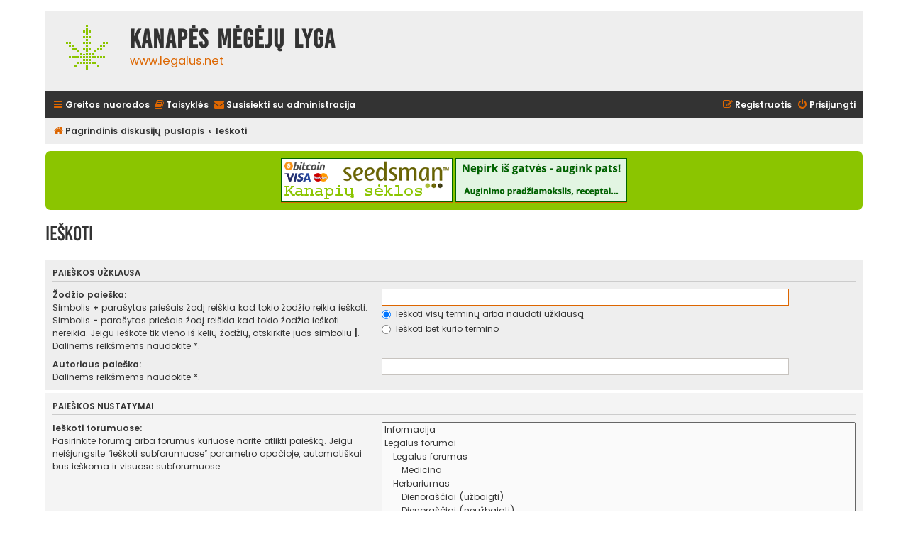

--- FILE ---
content_type: text/html; charset=UTF-8
request_url: https://www.legalus.net/dis/search.php?sid=47741bfac5507c62542a968e97ea9d7c
body_size: 4260
content:
<!DOCTYPE html>
<html dir="ltr" lang="lt">
<head>
<meta charset="utf-8" />
<meta http-equiv="X-UA-Compatible" content="IE=edge">
<meta name="viewport" content="width=device-width, initial-scale=1" />

<title>Kanapės mėgėjų lyga - Ieškoti</title>



<!--
	phpBB style name: Flat Style
	Based on style:   prosilver (this is the default phpBB3 style)
	Original author:  Tom Beddard ( http://www.subBlue.com/ )
	Modified by:      Ian Bradley ( http://phpbbstyles.oo.gd/ )
-->

<link href="./assets/css/font-awesome.min.css?assets_version=266" rel="stylesheet">
<link href="./styles/flat-style/theme/stylesheet.css?assets_version=266" rel="stylesheet">
<link href="./styles/flat-style/theme/lt/stylesheet.css?assets_version=266" rel="stylesheet">




<!--[if lte IE 9]>
	<link href="./styles/flat-style/theme/tweaks.css?assets_version=266" rel="stylesheet">
<![endif]-->

		
<link href="./ext/hifikabin/quotethumbnails/styles/prosilver/theme/quotethumbnails.css?assets_version=266" rel="stylesheet" media="screen">
<link href="./ext/phpbb/pages/styles/prosilver/theme/pages_common.css?assets_version=266" rel="stylesheet" media="screen">
<link href="./ext/pico/reputation/styles/prosilver/theme/reputation_common.css?assets_version=266" rel="stylesheet" media="screen">
<link href="./ext/rmcgirr83/contactadmin/styles/prosilver/theme/imageset.css?assets_version=266" rel="stylesheet" media="screen">
<link href="./ext/rmcgirr83/elonw/styles/all/theme/elonw.css?assets_version=266" rel="stylesheet" media="screen">
<link href="./ext/phpbb/boardannouncements/styles/all/theme/boardannouncements.css?assets_version=266" rel="stylesheet" media="screen">
<link href="./ext/vse/lightbox/styles/all/template/lightbox/css/lightbox.min.css?assets_version=266" rel="stylesheet" media="screen">


	<style>
		@media (min-width: 900px) {
						.content img.postimage,
			.attachbox img.postimage {
				
				max-width: 420px !important;
			}
		}
	</style>

</head>
<body id="phpbb" class="nojs notouch section-search ltr ">


<div id="wrap" class="wrap">
	<a id="top" class="top-anchor" accesskey="t"></a>
	<div id="page-header">
		<div class="headerbar" role="banner">
					<div class="inner">

			<div id="site-description">
				<a id="logo" class="logo" href="./index.php?sid=e7e6ca50d7e6c562440be76ac88e50ea" title="Pagrindinis diskusijų puslapis"><span class="site_logo"></span></a>
				<div  class="site-description">
					<h1>Kanapės mėgėjų lyga</h1>
					<p>www.legalus.net</p>
					<p class="skiplink"><a href="#start_here">Rodyti turinį</a></p>
				</div>
			</div>

			</div>
					</div>
				<div class="navbar navbar-top" role="navigation">
	<div class="inner">

	<ul id="nav-main" class="nav-main linklist" role="menubar">

		<li id="quick-links" class="quick-links dropdown-container responsive-menu" data-skip-responsive="true">
			<a href="#" class="dropdown-trigger">
				<i class="icon fa-bars fa-fw" aria-hidden="true"></i><span>Greitos nuorodos</span>
			</a>
			<div class="dropdown">
				<div class="pointer"><div class="pointer-inner"></div></div>
				<ul class="dropdown-contents" role="menu">
					
											<li class="separator"></li>
																									<li>
								<a href="./search.php?search_id=unanswered&amp;sid=e7e6ca50d7e6c562440be76ac88e50ea" role="menuitem">
									<i class="icon fa-file fa-fw" aria-hidden="true"></i><span>Peržiūrėti neatsakytus pranešimus</span>
								</a>
							</li>
							<li>
								<a href="./search.php?search_id=active_topics&amp;sid=e7e6ca50d7e6c562440be76ac88e50ea" role="menuitem">
									<i class="icon fa-file fa-fw" aria-hidden="true"></i><span>Peržiūrėti aktyvias temas</span>
								</a>
							</li>
							<li class="separator"></li>
							<li>
								<a href="./search.php?sid=e7e6ca50d7e6c562440be76ac88e50ea" role="menuitem">
									<i class="icon fa-search fa-fw" aria-hidden="true"></i><span>Ieškoti</span>
								</a>
							</li>
					
										
										<li class="separator"></li>

									</ul>
			</div>
		</li>

		<!--
		<li data-skip-responsive="true">
			<a href="/dis/help/faq?sid=e7e6ca50d7e6c562440be76ac88e50ea" rel="help" title="Dažnai užduodami klausimai" role="menuitem">
				<i class="icon fa-question-circle fa-fw" aria-hidden="true"></i><span>DUK</span>
			</a>
		</li>
-->
			<li data-last-responsive="true">
		<a href="/dis/rules?sid=e7e6ca50d7e6c562440be76ac88e50ea" rel="help" title="Diskusijų lentos taisyklės" role="menuitem">
			<i class="icon fa-book fa-fw" aria-hidden="true"></i><span>Taisyklės</span>
		</a>
	</li>
	<li class="" data-last-responsive="true">
		<a href="/dis/contactadmin?sid=e7e6ca50d7e6c562440be76ac88e50ea" role="menuitem">
			<i class="icon fa-envelope fa-fw" aria-hidden="true"></i><span>Susisiekti su administracija</span>
		</a>
	</li>
				
			<li class="rightside"  data-skip-responsive="true">
			<a href="./ucp.php?mode=login&amp;redirect=search.php&amp;sid=e7e6ca50d7e6c562440be76ac88e50ea" title="Prisijungti" accesskey="x" role="menuitem">
				<i class="icon fa-power-off fa-fw" aria-hidden="true"></i><span>Prisijungti</span>
			</a>
		</li>
					<li class="rightside" data-skip-responsive="true">
				<a href="./ucp.php?mode=register&amp;sid=e7e6ca50d7e6c562440be76ac88e50ea" role="menuitem">
					<i class="icon fa-pencil-square-o  fa-fw" aria-hidden="true"></i><span>Registruotis</span>
				</a>
			</li>
						</ul>
    </div>
</div>

<div class="navbar" role="navigation">
	<div class="inner">
	<ul id="nav-breadcrumbs" class="nav-breadcrumbs linklist navlinks" role="menubar">
						

			
		<li class="breadcrumbs" itemscope itemtype="https://schema.org/BreadcrumbList">

			
							<span class="crumb" itemtype="https://schema.org/ListItem" itemprop="itemListElement" itemscope><a itemprop="item" href="./index.php?sid=e7e6ca50d7e6c562440be76ac88e50ea" accesskey="h" data-navbar-reference="index"><i class="icon fa-home fa-fw"></i><span itemprop="name">Pagrindinis diskusijų puslapis</span></a><meta itemprop="position" content="1" /></span>

											
								<span class="crumb" itemtype="https://schema.org/ListItem" itemprop="itemListElement" itemscope><a itemprop="item" href="./search.php?sid=e7e6ca50d7e6c562440be76ac88e50ea"><span itemprop="name">Ieškoti</span></a><meta itemprop="position" content="2" /></span>
							
					</li>
		
				
						</ul>

	</div>
</div>
	</div>

	
	<a id="start_here" class="anchor"></a>
	<div id="page-body" class="page-body" role="main">
		
					<div id="phpbb_announcement_1" class="phpbb_announcement" style="background-color:#8bc500">
				<div><div align="center"><a href="https://www.seedsman.com" class="postlink"><img src="https://www.legalus.net/dis/images/seedsman.png" class="postimage" alt="Nuotrauka"></a> <a href="https://www.legalus.net/kan/" class="postlink"><img src="https://www.legalus.net/dis/images/kan.png" class="postimage" alt="Nuotrauka"></a></div></div>
	</div>

<h2 class="solo">Ieškoti</h2>

<form method="get" action="./search.php" data-focus="keywords">

<div class="panel">
	<div class="inner">
	<h3>Paieškos užklausa</h3>

		<fieldset>
		<dl>
		<dt><label for="keywords">Žodžio paieška:</label><br /><span>Simbolis <strong>+</strong> parašytas priešais žodį reiškia kad tokio žodžio reikia ieškoti. Simbolis <strong>-</strong> parašytas priešais žodį reiškia kad tokio žodžio ieškoti nereikia. Jeigu ieškote tik vieno iš kelių žodžių, atskirkite juos simboliu <strong>|</strong>. Dalinėms reikšmėms naudokite *.</span></dt>
		<dd><input type="search" class="inputbox" name="keywords" id="keywords" size="40" title="Žodžio paieška" /></dd>
		<dd><label for="terms1"><input type="radio" name="terms" id="terms1" value="all" checked="checked" /> Ieškoti visų terminų arba naudoti užklausą</label></dd>
		<dd><label for="terms2"><input type="radio" name="terms" id="terms2" value="any" /> Ieškoti bet kurio termino</label></dd>
	</dl>
	<dl>
		<dt><label for="author">Autoriaus paieška:</label><br /><span>Dalinėms reikšmėms naudokite *.</span></dt>
		<dd><input type="search" class="inputbox" name="author" id="author" size="40" title="Autoriaus paieška" /></dd>
	</dl>
		</fieldset>
	
	</div>
</div>

<div class="panel bg2">
	<div class="inner">

	<h3>Paieškos nustatymai</h3>

		<fieldset>
		<dl>
		<dt><label for="search_forum">Ieškoti forumuose:</label><br /><span>Pasirinkite forumą arba forumus kuriuose norite atlikti paiešką. Jeigu neišjungsite  “ieškoti subforumuose“ parametro apačioje, automatiškai bus ieškoma ir visuose subforumuose.</span></dt>
		<dd><select name="fid[]" id="search_forum" multiple="multiple" size="8" title="Ieškoti forumuose"><option value="29">Informacija</option><option value="19">Legalūs forumai</option><option value="1">&nbsp; &nbsp;Legalus forumas</option><option value="25">&nbsp; &nbsp;&nbsp; &nbsp;Medicina</option><option value="3">&nbsp; &nbsp;Herbariumas</option><option value="26">&nbsp; &nbsp;&nbsp; &nbsp;Dienoraščiai (užbaigti)</option><option value="16">&nbsp; &nbsp;&nbsp; &nbsp;Dienoraščiai (neužbaigti)</option><option value="15">&nbsp; &nbsp;&nbsp; &nbsp;Apšvietimas</option><option value="17">&nbsp; &nbsp;&nbsp; &nbsp;Kenkėjai</option><option value="18">&nbsp; &nbsp;&nbsp; &nbsp;Technologijos</option><option value="22">&nbsp; &nbsp;&nbsp; &nbsp;Outdoor</option><option value="23">&nbsp; &nbsp;&nbsp; &nbsp;DIY</option><option value="4">&nbsp; &nbsp;Muzika, filmai ir kita media, pramogos</option><option value="21">&nbsp; &nbsp;&nbsp; &nbsp;Renginiai</option><option value="2">&nbsp; &nbsp;Prašau žodžio!</option><option value="24">&nbsp; &nbsp;Pasiūlymai administracijai</option></select></dd>
	</dl>
	<dl>
		<dt><label for="search_child1">Ieškoti subforumuose:</label></dt>
		<dd>
			<label for="search_child1"><input type="radio" name="sc" id="search_child1" value="1" checked="checked" /> Taip</label>
			<label for="search_child2"><input type="radio" name="sc" id="search_child2" value="0" /> Ne</label>
		</dd>
	</dl>
	<dl>
		<dt><label for="sf1">Ieškoti:</label></dt>
		<dd><label for="sf1"><input type="radio" name="sf" id="sf1" value="all" checked="checked" /> Pranešimo pavadinime ir tekste</label></dd>
		<dd><label for="sf2"><input type="radio" name="sf" id="sf2" value="msgonly" /> Pranešimo tekste</label></dd>
		<dd><label for="sf3"><input type="radio" name="sf" id="sf3" value="titleonly" /> Tik temų pavadinimuose</label></dd>
		<dd><label for="sf4"><input type="radio" name="sf" id="sf4" value="firstpost" /> Pirmuose temos pranešimuose</label></dd>
	</dl>
	
	<hr class="dashed" />

		<dl>
		<dt><label for="show_results1">Rodyti rezultatus kaip:</label></dt>
		<dd>
			<label for="show_results1"><input type="radio" name="sr" id="show_results1" value="posts" checked="checked" /> Pranešimai</label>
			<label for="show_results2"><input type="radio" name="sr" id="show_results2" value="topics" /> Temos</label>
		</dd>
	</dl>
	<dl>
		<dt><label for="sd">Rūšiuoti rezultatus pagal:</label></dt>
		<dd><select name="sk" id="sk"><option value="a">Autorių</option><option value="t" selected="selected">Pranešimo laiką</option><option value="f">Forumą</option><option value="i">Temos pavadinimą</option><option value="s">Pranešimo pavadinimą</option></select>&nbsp;
			<label for="sa"><input type="radio" name="sd" id="sa" value="a" /> Mažėjančia tvarka</label>
			<label for="sd"><input type="radio" name="sd" id="sd" value="d" checked="checked" /> Didėjančia tvarka</label>
		</dd>
	</dl>
	<dl>
		<dt><label>Rodyti rezultatus iš paskutinių:</label></dt>
		<dd><select name="st" id="st"><option value="0" selected="selected">Visi rezultatai</option><option value="1">1 dienos</option><option value="7">7 dienų</option><option value="14">2 savaičių</option><option value="30">1 mėnesio</option><option value="90">3 mėnesių</option><option value="180">6 mėnesių</option><option value="365">1 metų</option></select></dd>
	</dl>
	<dl>
		<dt>
			<label for="ch">Rodyti pirmus:</label>
			<br><span>RETURN_FIRST_EXPLAIN</span>
		</dt>
		<dd><input id="ch" name="ch" type="number" value="300" min="0" max="9999" title="Rodyti pirmus"> pranešimo simbolių</dd>
	</dl>
		</fieldset>
	
	</div>
</div>

<div class="panel bg3">
	<div class="inner">

	<fieldset class="submit-buttons">
		<input type="hidden" name="t" value="0" />
<input type="hidden" name="sid" value="e7e6ca50d7e6c562440be76ac88e50ea" />

		<input type="submit" name="submit" value="Ieškoti" class="button1" />
	</fieldset>

	</div>
</div>

</form>


			</div>


<div id="page-footer" class="page-footer" role="contentinfo">
	<div class="navbar navbar-bottom" role="navigation">
	<div class="inner">

	<ul id="nav-footer" class="nav-footer linklist" role="menubar">
		<li class="breadcrumbs">
									<span class="crumb"><a href="./index.php?sid=e7e6ca50d7e6c562440be76ac88e50ea" data-navbar-reference="index"><i class="icon fa-home fa-fw" aria-hidden="true"></i><span>Pagrindinis diskusijų puslapis</span></a></span>					</li>
		
				
							<li class="rightside">
				<a href="./ucp.php?mode=delete_cookies&amp;sid=e7e6ca50d7e6c562440be76ac88e50ea" data-ajax="true" data-refresh="true" role="menuitem">
					<i class="icon fa-trash fa-fw" aria-hidden="true"></i><span>Ištrinti diskusijų lentos slapukus (cookies)</span>
				</a>
			</li>
				
			<li class="rightside" data-last-responsive="true">
		<a href="/dis/contactadmin?sid=e7e6ca50d7e6c562440be76ac88e50ea" role="menuitem">
			<i class="icon fa-envelope fa-fw" aria-hidden="true"></i><span>Susisiekti su administracija</span>
		</a>
	</li>
			</ul>

	</div>
</div>

	<div class="copyright">
		<!--
		<p class="footer-row">
			<span class="footer-copyright">Flat Style by <a href="http://phpbbstyles.iansvivarium.com/">Ian Bradley</a></span>
		</p>
        <p class="footer-row">
			<span class="footer-copyright">Veikia su <a href="https://www.phpbb.com/">phpBB</a>&reg; Forum Software &copy; phpBB Limited</span>
		</p>
-->
				<!--
		<p class="footer-row" role="menu">
			<a class="footer-link" href="./ucp.php?mode=privacy&amp;sid=e7e6ca50d7e6c562440be76ac88e50ea" title="PRIVACY_LINK" role="menuitem">
				<span class="footer-link-text">PRIVACY_LINK</span>
			</a>
			|
			<a class="footer-link" href="./ucp.php?mode=terms&amp;sid=e7e6ca50d7e6c562440be76ac88e50ea" title="TERMS_LINK" role="menuitem">
				<span class="footer-link-text">TERMS_LINK</span>
			</a>
		</p>
-->
					</div>

	<div id="darkenwrapper" class="darkenwrapper" data-ajax-error-title="AJAX error" data-ajax-error-text="Something went wrong when processing your request." data-ajax-error-text-abort="User aborted request." data-ajax-error-text-timeout="Your request timed out; please try again." data-ajax-error-text-parsererror="Something went wrong with the request and the server returned an invalid reply.">
		<div id="darken" class="darken">&nbsp;</div>
	</div>

	<div id="phpbb_alert" class="phpbb_alert" data-l-err="Klaida" data-l-timeout-processing-req="Užklausos laikas baigėsi (timeout).">
		<a href="#" class="alert_close">
			<i class="icon fa-times-circle fa-fw" aria-hidden="true"></i>
		</a>
		<h3 class="alert_title">&nbsp;</h3><p class="alert_text"></p>
	</div>
	<div id="phpbb_confirm" class="phpbb_alert">
		<a href="#" class="alert_close">
			<i class="icon fa-times-circle fa-fw" aria-hidden="true"></i>
		</a>
		<div class="alert_text"></div>
	</div>
</div>

</div>

<div>
	<a id="bottom" class="anchor" accesskey="z"></a>
	<img class="sr-only" aria-hidden="true" src="&#x2F;dis&#x2F;cron&#x2F;cron.task.core.tidy_cache&#x3F;sid&#x3D;e7e6ca50d7e6c562440be76ac88e50ea" width="1" height="1" alt="">
</div>

<script src="./assets/javascript/jquery-3.6.0.min.js?assets_version=266"></script>
<script src="./assets/javascript/core.js?assets_version=266"></script>


<div id="reputation-popup"></div>
<script>
		var elonw_title = "Atsidarys\u0020naujame\u0020lange";
</script>
											<script>
		var vseLightbox = {};
		vseLightbox.resizeHeight = 0;
		vseLightbox.resizeWidth = 420;
		vseLightbox.lightboxGal = 1;
		vseLightbox.lightboxSig = 0;
		vseLightbox.imageTitles = 0;
		vseLightbox.lightboxAll = 0;
		vseLightbox.downloadFile = 'download/file.php';
	</script>

<script src="./ext/phpbb/boardannouncements/styles/all/template/js/boardannouncements.js?assets_version=266"></script>
<script src="./styles/prosilver/template/forum_fn.js?assets_version=266"></script>
<script src="./styles/prosilver/template/ajax.js?assets_version=266"></script>
<script src="./ext/pico/reputation/styles/prosilver/template/reputation.js?assets_version=266"></script>
<script src="./ext/rmcgirr83/elonw/styles/all/template/js/elonw.js?assets_version=266"></script>
<script src="./ext/vse/lightbox/styles/all/template/js/resizer.js?assets_version=266"></script>
<script src="./ext/vse/lightbox/styles/all/template/lightbox/js/lightbox.min.js?assets_version=266"></script>


<script>
	lightbox.option({
		'albumLabel': 'Nuotrauka\u0020\u00251\u0020i\u0161\u0020\u00252'
	});
</script>

</body>
</html>
